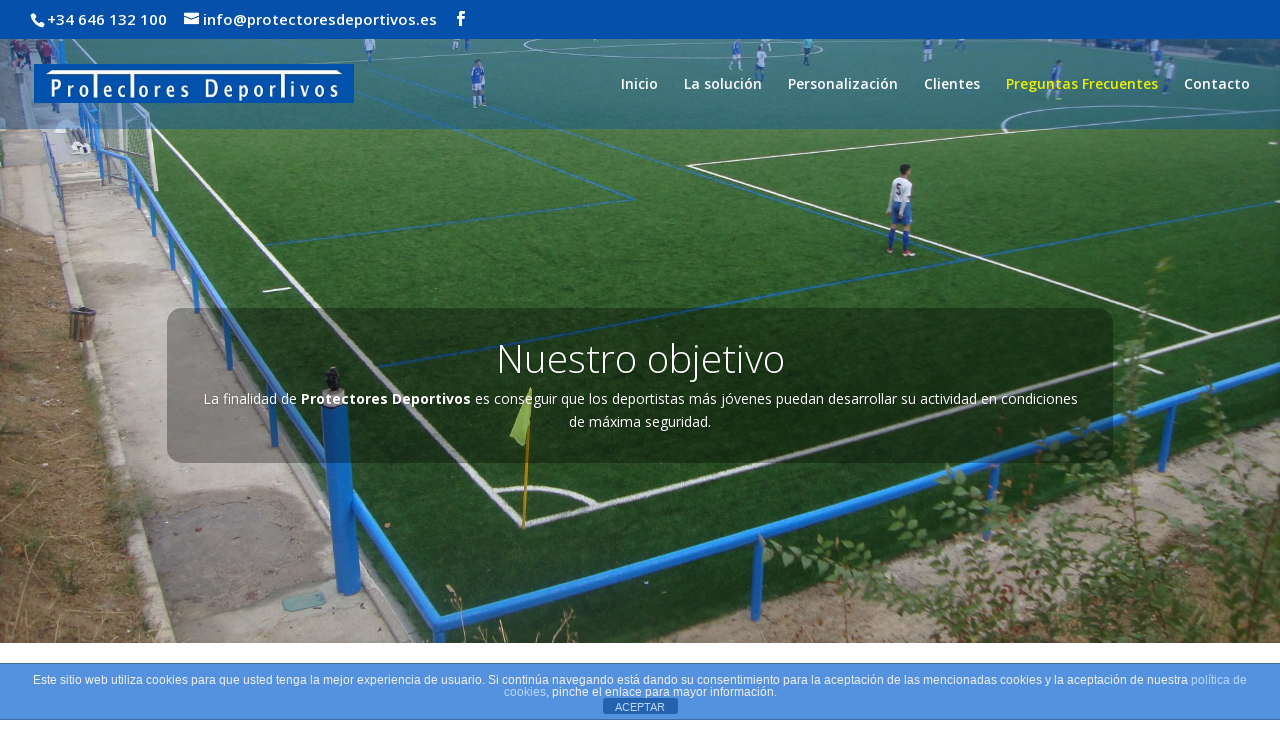

--- FILE ---
content_type: text/html; charset=UTF-8
request_url: http://protectoresdeportivos.es/faq/
body_size: 11199
content:
<!DOCTYPE html>
<html lang="es">
<head>
	<meta charset="UTF-8" />
<meta http-equiv="X-UA-Compatible" content="IE=edge">
	<link rel="pingback" href="http://protectoresdeportivos.es/xmlrpc.php" />

	<script type="text/javascript">
		document.documentElement.className = 'js';
	</script>

	<script>var et_site_url='http://protectoresdeportivos.es';var et_post_id='88';function et_core_page_resource_fallback(a,b){"undefined"===typeof b&&(b=a.sheet.cssRules&&0===a.sheet.cssRules.length);b&&(a.onerror=null,a.onload=null,a.href?a.href=et_site_url+"/?et_core_page_resource="+a.id+et_post_id:a.src&&(a.src=et_site_url+"/?et_core_page_resource="+a.id+et_post_id))}
</script><meta name='robots' content='index, follow, max-image-preview:large, max-snippet:-1, max-video-preview:-1' />

	<!-- This site is optimized with the Yoast SEO plugin v22.8 - https://yoast.com/wordpress/plugins/seo/ -->
	<title>Preguntas frecuentes - protectoresdeportivos</title>
	<meta name="description" content="La finalidad de Protectores Deportivos® es conseguir que los deportistas más jóvenes puedan desarrollar su actividad en condiciones de máxima seguridad.Aquí encontrará respuestas a algunas de las dudas más frecuentes que plantean nuestros clientes." />
	<link rel="canonical" href="http://protectoresdeportivos.es/faq/" />
	<meta property="og:locale" content="es_ES" />
	<meta property="og:type" content="article" />
	<meta property="og:title" content="Preguntas frecuentes - protectoresdeportivos" />
	<meta property="og:description" content="La finalidad de Protectores Deportivos® es conseguir que los deportistas más jóvenes puedan desarrollar su actividad en condiciones de máxima seguridad.Aquí encontrará respuestas a algunas de las dudas más frecuentes que plantean nuestros clientes." />
	<meta property="og:url" content="http://protectoresdeportivos.es/faq/" />
	<meta property="og:site_name" content="protectoresdeportivos" />
	<meta property="article:publisher" content="https://www.facebook.com/protectoresdeportivos.es/" />
	<meta property="article:modified_time" content="2018-04-11T18:10:00+00:00" />
	<meta name="twitter:card" content="summary_large_image" />
	<meta name="twitter:label1" content="Tiempo de lectura" />
	<meta name="twitter:data1" content="4 minutos" />
	<script type="application/ld+json" class="yoast-schema-graph">{"@context":"https://schema.org","@graph":[{"@type":"WebPage","@id":"http://protectoresdeportivos.es/faq/","url":"http://protectoresdeportivos.es/faq/","name":"Preguntas frecuentes - protectoresdeportivos","isPartOf":{"@id":"http://protectoresdeportivos.es/#website"},"datePublished":"2017-11-22T10:01:47+00:00","dateModified":"2018-04-11T18:10:00+00:00","description":"La finalidad de Protectores Deportivos® es conseguir que los deportistas más jóvenes puedan desarrollar su actividad en condiciones de máxima seguridad.Aquí encontrará respuestas a algunas de las dudas más frecuentes que plantean nuestros clientes.","breadcrumb":{"@id":"http://protectoresdeportivos.es/faq/#breadcrumb"},"inLanguage":"es","potentialAction":[{"@type":"ReadAction","target":["http://protectoresdeportivos.es/faq/"]}]},{"@type":"BreadcrumbList","@id":"http://protectoresdeportivos.es/faq/#breadcrumb","itemListElement":[{"@type":"ListItem","position":1,"name":"Portada","item":"http://protectoresdeportivos.es/"},{"@type":"ListItem","position":2,"name":"FAQ"}]},{"@type":"WebSite","@id":"http://protectoresdeportivos.es/#website","url":"http://protectoresdeportivos.es/","name":"protectoresdeportivos","description":"Protecciones para instalaciones deportivas","potentialAction":[{"@type":"SearchAction","target":{"@type":"EntryPoint","urlTemplate":"http://protectoresdeportivos.es/?s={search_term_string}"},"query-input":"required name=search_term_string"}],"inLanguage":"es"}]}</script>
	<!-- / Yoast SEO plugin. -->


<link rel='dns-prefetch' href='//fonts.googleapis.com' />
<link rel="alternate" type="application/rss+xml" title="protectoresdeportivos &raquo; Feed" href="http://protectoresdeportivos.es/feed/" />
<link rel="alternate" type="application/rss+xml" title="protectoresdeportivos &raquo; Feed de los comentarios" href="http://protectoresdeportivos.es/comments/feed/" />
<script type="text/javascript">
/* <![CDATA[ */
window._wpemojiSettings = {"baseUrl":"https:\/\/s.w.org\/images\/core\/emoji\/15.0.3\/72x72\/","ext":".png","svgUrl":"https:\/\/s.w.org\/images\/core\/emoji\/15.0.3\/svg\/","svgExt":".svg","source":{"concatemoji":"http:\/\/protectoresdeportivos.es\/wp-includes\/js\/wp-emoji-release.min.js?ver=6.5.7"}};
/*! This file is auto-generated */
!function(i,n){var o,s,e;function c(e){try{var t={supportTests:e,timestamp:(new Date).valueOf()};sessionStorage.setItem(o,JSON.stringify(t))}catch(e){}}function p(e,t,n){e.clearRect(0,0,e.canvas.width,e.canvas.height),e.fillText(t,0,0);var t=new Uint32Array(e.getImageData(0,0,e.canvas.width,e.canvas.height).data),r=(e.clearRect(0,0,e.canvas.width,e.canvas.height),e.fillText(n,0,0),new Uint32Array(e.getImageData(0,0,e.canvas.width,e.canvas.height).data));return t.every(function(e,t){return e===r[t]})}function u(e,t,n){switch(t){case"flag":return n(e,"\ud83c\udff3\ufe0f\u200d\u26a7\ufe0f","\ud83c\udff3\ufe0f\u200b\u26a7\ufe0f")?!1:!n(e,"\ud83c\uddfa\ud83c\uddf3","\ud83c\uddfa\u200b\ud83c\uddf3")&&!n(e,"\ud83c\udff4\udb40\udc67\udb40\udc62\udb40\udc65\udb40\udc6e\udb40\udc67\udb40\udc7f","\ud83c\udff4\u200b\udb40\udc67\u200b\udb40\udc62\u200b\udb40\udc65\u200b\udb40\udc6e\u200b\udb40\udc67\u200b\udb40\udc7f");case"emoji":return!n(e,"\ud83d\udc26\u200d\u2b1b","\ud83d\udc26\u200b\u2b1b")}return!1}function f(e,t,n){var r="undefined"!=typeof WorkerGlobalScope&&self instanceof WorkerGlobalScope?new OffscreenCanvas(300,150):i.createElement("canvas"),a=r.getContext("2d",{willReadFrequently:!0}),o=(a.textBaseline="top",a.font="600 32px Arial",{});return e.forEach(function(e){o[e]=t(a,e,n)}),o}function t(e){var t=i.createElement("script");t.src=e,t.defer=!0,i.head.appendChild(t)}"undefined"!=typeof Promise&&(o="wpEmojiSettingsSupports",s=["flag","emoji"],n.supports={everything:!0,everythingExceptFlag:!0},e=new Promise(function(e){i.addEventListener("DOMContentLoaded",e,{once:!0})}),new Promise(function(t){var n=function(){try{var e=JSON.parse(sessionStorage.getItem(o));if("object"==typeof e&&"number"==typeof e.timestamp&&(new Date).valueOf()<e.timestamp+604800&&"object"==typeof e.supportTests)return e.supportTests}catch(e){}return null}();if(!n){if("undefined"!=typeof Worker&&"undefined"!=typeof OffscreenCanvas&&"undefined"!=typeof URL&&URL.createObjectURL&&"undefined"!=typeof Blob)try{var e="postMessage("+f.toString()+"("+[JSON.stringify(s),u.toString(),p.toString()].join(",")+"));",r=new Blob([e],{type:"text/javascript"}),a=new Worker(URL.createObjectURL(r),{name:"wpTestEmojiSupports"});return void(a.onmessage=function(e){c(n=e.data),a.terminate(),t(n)})}catch(e){}c(n=f(s,u,p))}t(n)}).then(function(e){for(var t in e)n.supports[t]=e[t],n.supports.everything=n.supports.everything&&n.supports[t],"flag"!==t&&(n.supports.everythingExceptFlag=n.supports.everythingExceptFlag&&n.supports[t]);n.supports.everythingExceptFlag=n.supports.everythingExceptFlag&&!n.supports.flag,n.DOMReady=!1,n.readyCallback=function(){n.DOMReady=!0}}).then(function(){return e}).then(function(){var e;n.supports.everything||(n.readyCallback(),(e=n.source||{}).concatemoji?t(e.concatemoji):e.wpemoji&&e.twemoji&&(t(e.twemoji),t(e.wpemoji)))}))}((window,document),window._wpemojiSettings);
/* ]]> */
</script>
<meta content="Divi v.4.7.7" name="generator"/><style id='wp-emoji-styles-inline-css' type='text/css'>

	img.wp-smiley, img.emoji {
		display: inline !important;
		border: none !important;
		box-shadow: none !important;
		height: 1em !important;
		width: 1em !important;
		margin: 0 0.07em !important;
		vertical-align: -0.1em !important;
		background: none !important;
		padding: 0 !important;
	}
</style>
<link rel='stylesheet' id='wp-block-library-css' href='http://protectoresdeportivos.es/wp-includes/css/dist/block-library/style.min.css?ver=6.5.7' type='text/css' media='all' />
<style id='classic-theme-styles-inline-css' type='text/css'>
/*! This file is auto-generated */
.wp-block-button__link{color:#fff;background-color:#32373c;border-radius:9999px;box-shadow:none;text-decoration:none;padding:calc(.667em + 2px) calc(1.333em + 2px);font-size:1.125em}.wp-block-file__button{background:#32373c;color:#fff;text-decoration:none}
</style>
<style id='global-styles-inline-css' type='text/css'>
body{--wp--preset--color--black: #000000;--wp--preset--color--cyan-bluish-gray: #abb8c3;--wp--preset--color--white: #ffffff;--wp--preset--color--pale-pink: #f78da7;--wp--preset--color--vivid-red: #cf2e2e;--wp--preset--color--luminous-vivid-orange: #ff6900;--wp--preset--color--luminous-vivid-amber: #fcb900;--wp--preset--color--light-green-cyan: #7bdcb5;--wp--preset--color--vivid-green-cyan: #00d084;--wp--preset--color--pale-cyan-blue: #8ed1fc;--wp--preset--color--vivid-cyan-blue: #0693e3;--wp--preset--color--vivid-purple: #9b51e0;--wp--preset--gradient--vivid-cyan-blue-to-vivid-purple: linear-gradient(135deg,rgba(6,147,227,1) 0%,rgb(155,81,224) 100%);--wp--preset--gradient--light-green-cyan-to-vivid-green-cyan: linear-gradient(135deg,rgb(122,220,180) 0%,rgb(0,208,130) 100%);--wp--preset--gradient--luminous-vivid-amber-to-luminous-vivid-orange: linear-gradient(135deg,rgba(252,185,0,1) 0%,rgba(255,105,0,1) 100%);--wp--preset--gradient--luminous-vivid-orange-to-vivid-red: linear-gradient(135deg,rgba(255,105,0,1) 0%,rgb(207,46,46) 100%);--wp--preset--gradient--very-light-gray-to-cyan-bluish-gray: linear-gradient(135deg,rgb(238,238,238) 0%,rgb(169,184,195) 100%);--wp--preset--gradient--cool-to-warm-spectrum: linear-gradient(135deg,rgb(74,234,220) 0%,rgb(151,120,209) 20%,rgb(207,42,186) 40%,rgb(238,44,130) 60%,rgb(251,105,98) 80%,rgb(254,248,76) 100%);--wp--preset--gradient--blush-light-purple: linear-gradient(135deg,rgb(255,206,236) 0%,rgb(152,150,240) 100%);--wp--preset--gradient--blush-bordeaux: linear-gradient(135deg,rgb(254,205,165) 0%,rgb(254,45,45) 50%,rgb(107,0,62) 100%);--wp--preset--gradient--luminous-dusk: linear-gradient(135deg,rgb(255,203,112) 0%,rgb(199,81,192) 50%,rgb(65,88,208) 100%);--wp--preset--gradient--pale-ocean: linear-gradient(135deg,rgb(255,245,203) 0%,rgb(182,227,212) 50%,rgb(51,167,181) 100%);--wp--preset--gradient--electric-grass: linear-gradient(135deg,rgb(202,248,128) 0%,rgb(113,206,126) 100%);--wp--preset--gradient--midnight: linear-gradient(135deg,rgb(2,3,129) 0%,rgb(40,116,252) 100%);--wp--preset--font-size--small: 13px;--wp--preset--font-size--medium: 20px;--wp--preset--font-size--large: 36px;--wp--preset--font-size--x-large: 42px;--wp--preset--spacing--20: 0.44rem;--wp--preset--spacing--30: 0.67rem;--wp--preset--spacing--40: 1rem;--wp--preset--spacing--50: 1.5rem;--wp--preset--spacing--60: 2.25rem;--wp--preset--spacing--70: 3.38rem;--wp--preset--spacing--80: 5.06rem;--wp--preset--shadow--natural: 6px 6px 9px rgba(0, 0, 0, 0.2);--wp--preset--shadow--deep: 12px 12px 50px rgba(0, 0, 0, 0.4);--wp--preset--shadow--sharp: 6px 6px 0px rgba(0, 0, 0, 0.2);--wp--preset--shadow--outlined: 6px 6px 0px -3px rgba(255, 255, 255, 1), 6px 6px rgba(0, 0, 0, 1);--wp--preset--shadow--crisp: 6px 6px 0px rgba(0, 0, 0, 1);}:where(.is-layout-flex){gap: 0.5em;}:where(.is-layout-grid){gap: 0.5em;}body .is-layout-flex{display: flex;}body .is-layout-flex{flex-wrap: wrap;align-items: center;}body .is-layout-flex > *{margin: 0;}body .is-layout-grid{display: grid;}body .is-layout-grid > *{margin: 0;}:where(.wp-block-columns.is-layout-flex){gap: 2em;}:where(.wp-block-columns.is-layout-grid){gap: 2em;}:where(.wp-block-post-template.is-layout-flex){gap: 1.25em;}:where(.wp-block-post-template.is-layout-grid){gap: 1.25em;}.has-black-color{color: var(--wp--preset--color--black) !important;}.has-cyan-bluish-gray-color{color: var(--wp--preset--color--cyan-bluish-gray) !important;}.has-white-color{color: var(--wp--preset--color--white) !important;}.has-pale-pink-color{color: var(--wp--preset--color--pale-pink) !important;}.has-vivid-red-color{color: var(--wp--preset--color--vivid-red) !important;}.has-luminous-vivid-orange-color{color: var(--wp--preset--color--luminous-vivid-orange) !important;}.has-luminous-vivid-amber-color{color: var(--wp--preset--color--luminous-vivid-amber) !important;}.has-light-green-cyan-color{color: var(--wp--preset--color--light-green-cyan) !important;}.has-vivid-green-cyan-color{color: var(--wp--preset--color--vivid-green-cyan) !important;}.has-pale-cyan-blue-color{color: var(--wp--preset--color--pale-cyan-blue) !important;}.has-vivid-cyan-blue-color{color: var(--wp--preset--color--vivid-cyan-blue) !important;}.has-vivid-purple-color{color: var(--wp--preset--color--vivid-purple) !important;}.has-black-background-color{background-color: var(--wp--preset--color--black) !important;}.has-cyan-bluish-gray-background-color{background-color: var(--wp--preset--color--cyan-bluish-gray) !important;}.has-white-background-color{background-color: var(--wp--preset--color--white) !important;}.has-pale-pink-background-color{background-color: var(--wp--preset--color--pale-pink) !important;}.has-vivid-red-background-color{background-color: var(--wp--preset--color--vivid-red) !important;}.has-luminous-vivid-orange-background-color{background-color: var(--wp--preset--color--luminous-vivid-orange) !important;}.has-luminous-vivid-amber-background-color{background-color: var(--wp--preset--color--luminous-vivid-amber) !important;}.has-light-green-cyan-background-color{background-color: var(--wp--preset--color--light-green-cyan) !important;}.has-vivid-green-cyan-background-color{background-color: var(--wp--preset--color--vivid-green-cyan) !important;}.has-pale-cyan-blue-background-color{background-color: var(--wp--preset--color--pale-cyan-blue) !important;}.has-vivid-cyan-blue-background-color{background-color: var(--wp--preset--color--vivid-cyan-blue) !important;}.has-vivid-purple-background-color{background-color: var(--wp--preset--color--vivid-purple) !important;}.has-black-border-color{border-color: var(--wp--preset--color--black) !important;}.has-cyan-bluish-gray-border-color{border-color: var(--wp--preset--color--cyan-bluish-gray) !important;}.has-white-border-color{border-color: var(--wp--preset--color--white) !important;}.has-pale-pink-border-color{border-color: var(--wp--preset--color--pale-pink) !important;}.has-vivid-red-border-color{border-color: var(--wp--preset--color--vivid-red) !important;}.has-luminous-vivid-orange-border-color{border-color: var(--wp--preset--color--luminous-vivid-orange) !important;}.has-luminous-vivid-amber-border-color{border-color: var(--wp--preset--color--luminous-vivid-amber) !important;}.has-light-green-cyan-border-color{border-color: var(--wp--preset--color--light-green-cyan) !important;}.has-vivid-green-cyan-border-color{border-color: var(--wp--preset--color--vivid-green-cyan) !important;}.has-pale-cyan-blue-border-color{border-color: var(--wp--preset--color--pale-cyan-blue) !important;}.has-vivid-cyan-blue-border-color{border-color: var(--wp--preset--color--vivid-cyan-blue) !important;}.has-vivid-purple-border-color{border-color: var(--wp--preset--color--vivid-purple) !important;}.has-vivid-cyan-blue-to-vivid-purple-gradient-background{background: var(--wp--preset--gradient--vivid-cyan-blue-to-vivid-purple) !important;}.has-light-green-cyan-to-vivid-green-cyan-gradient-background{background: var(--wp--preset--gradient--light-green-cyan-to-vivid-green-cyan) !important;}.has-luminous-vivid-amber-to-luminous-vivid-orange-gradient-background{background: var(--wp--preset--gradient--luminous-vivid-amber-to-luminous-vivid-orange) !important;}.has-luminous-vivid-orange-to-vivid-red-gradient-background{background: var(--wp--preset--gradient--luminous-vivid-orange-to-vivid-red) !important;}.has-very-light-gray-to-cyan-bluish-gray-gradient-background{background: var(--wp--preset--gradient--very-light-gray-to-cyan-bluish-gray) !important;}.has-cool-to-warm-spectrum-gradient-background{background: var(--wp--preset--gradient--cool-to-warm-spectrum) !important;}.has-blush-light-purple-gradient-background{background: var(--wp--preset--gradient--blush-light-purple) !important;}.has-blush-bordeaux-gradient-background{background: var(--wp--preset--gradient--blush-bordeaux) !important;}.has-luminous-dusk-gradient-background{background: var(--wp--preset--gradient--luminous-dusk) !important;}.has-pale-ocean-gradient-background{background: var(--wp--preset--gradient--pale-ocean) !important;}.has-electric-grass-gradient-background{background: var(--wp--preset--gradient--electric-grass) !important;}.has-midnight-gradient-background{background: var(--wp--preset--gradient--midnight) !important;}.has-small-font-size{font-size: var(--wp--preset--font-size--small) !important;}.has-medium-font-size{font-size: var(--wp--preset--font-size--medium) !important;}.has-large-font-size{font-size: var(--wp--preset--font-size--large) !important;}.has-x-large-font-size{font-size: var(--wp--preset--font-size--x-large) !important;}
.wp-block-navigation a:where(:not(.wp-element-button)){color: inherit;}
:where(.wp-block-post-template.is-layout-flex){gap: 1.25em;}:where(.wp-block-post-template.is-layout-grid){gap: 1.25em;}
:where(.wp-block-columns.is-layout-flex){gap: 2em;}:where(.wp-block-columns.is-layout-grid){gap: 2em;}
.wp-block-pullquote{font-size: 1.5em;line-height: 1.6;}
</style>
<link rel='stylesheet' id='front-estilos-css' href='http://protectoresdeportivos.es/wp-content/plugins/asesor-cookies-para-la-ley-en-espana/html/front/estilos.css?ver=6.5.7' type='text/css' media='all' />
<link rel='stylesheet' id='divi-fonts-css' href='http://fonts.googleapis.com/css?family=Open+Sans:300italic,400italic,600italic,700italic,800italic,400,300,600,700,800&#038;subset=latin,latin-ext&#038;display=swap' type='text/css' media='all' />
<link rel='stylesheet' id='divi-style-css' href='http://protectoresdeportivos.es/wp-content/themes/Divi/style.css?ver=4.7.7' type='text/css' media='all' />
<link rel='stylesheet' id='dashicons-css' href='http://protectoresdeportivos.es/wp-includes/css/dashicons.min.css?ver=6.5.7' type='text/css' media='all' />
<script type="text/javascript" src="http://protectoresdeportivos.es/wp-includes/js/jquery/jquery.min.js?ver=3.7.1" id="jquery-core-js"></script>
<script type="text/javascript" src="http://protectoresdeportivos.es/wp-includes/js/jquery/jquery-migrate.min.js?ver=3.4.1" id="jquery-migrate-js"></script>
<script type="text/javascript" id="front-principal-js-extra">
/* <![CDATA[ */
var cdp_cookies_info = {"url_plugin":"http:\/\/protectoresdeportivos.es\/wp-content\/plugins\/asesor-cookies-para-la-ley-en-espana\/plugin.php","url_admin_ajax":"http:\/\/protectoresdeportivos.es\/wp-admin\/admin-ajax.php"};
/* ]]> */
</script>
<script type="text/javascript" src="http://protectoresdeportivos.es/wp-content/plugins/asesor-cookies-para-la-ley-en-espana/html/front/principal.js?ver=6.5.7" id="front-principal-js"></script>
<link rel="https://api.w.org/" href="http://protectoresdeportivos.es/wp-json/" /><link rel="alternate" type="application/json" href="http://protectoresdeportivos.es/wp-json/wp/v2/pages/88" /><link rel="EditURI" type="application/rsd+xml" title="RSD" href="http://protectoresdeportivos.es/xmlrpc.php?rsd" />
<meta name="generator" content="WordPress 6.5.7" />
<link rel='shortlink' href='http://protectoresdeportivos.es/?p=88' />
<link rel="alternate" type="application/json+oembed" href="http://protectoresdeportivos.es/wp-json/oembed/1.0/embed?url=http%3A%2F%2Fprotectoresdeportivos.es%2Ffaq%2F" />
<link rel="alternate" type="text/xml+oembed" href="http://protectoresdeportivos.es/wp-json/oembed/1.0/embed?url=http%3A%2F%2Fprotectoresdeportivos.es%2Ffaq%2F&#038;format=xml" />
<meta name="viewport" content="width=device-width, initial-scale=1.0, maximum-scale=1.0, user-scalable=0" /><link rel="preload" href="http://protectoresdeportivos.es/wp-content/themes/Divi/core/admin/fonts/modules.ttf" as="font" crossorigin="anonymous"><link rel="shortcut icon" href="http://wordpress.protectoresdeportivos.es/wp-content/uploads/2017/11/2017-11-22_0946.png" /><!-- Global site tag (gtag.js) - Google Analytics -->
<script async src="https://www.googletagmanager.com/gtag/js?id=UA-113248999-1"></script>
<script>
  window.dataLayer = window.dataLayer || [];
  function gtag(){dataLayer.push(arguments);}
  gtag('js', new Date());

  gtag('config', 'UA-113248999-1');
</script><link rel="stylesheet" id="et-core-unified-88-cached-inline-styles" href="http://protectoresdeportivos.es/wp-content/et-cache/88/et-core-unified-88-17684018453724.min.css" onerror="et_core_page_resource_fallback(this, true)" onload="et_core_page_resource_fallback(this)" /></head>
<body class="page-template-default page page-id-88 et_pb_button_helper_class et_transparent_nav et_fullwidth_nav et_fullwidth_secondary_nav et_fixed_nav et_show_nav et_secondary_nav_enabled et_secondary_nav_two_panels et_primary_nav_dropdown_animation_fade et_secondary_nav_dropdown_animation_fade et_header_style_left et_pb_footer_columns4 et_cover_background et_pb_gutter osx et_pb_gutters3 et_pb_pagebuilder_layout et_no_sidebar et_divi_theme et-db et_minified_js et_minified_css">
	<div id="page-container">

					<div id="top-header">
			<div class="container clearfix">

			
				<div id="et-info">
									<span id="et-info-phone">+34 646 132 100</span>
				
									<a href="mailto:info@protectoresdeportivos.es"><span id="et-info-email">info@protectoresdeportivos.es</span></a>
				
				<ul class="et-social-icons">

	<li class="et-social-icon et-social-facebook">
		<a href="https://www.facebook.com/protectoresdeportivos.es/" class="icon">
			<span>Facebook</span>
		</a>
	</li>

</ul>				</div> <!-- #et-info -->

			
				<div id="et-secondary-menu">
				<div class="et_duplicate_social_icons">
								<ul class="et-social-icons">

	<li class="et-social-icon et-social-facebook">
		<a href="https://www.facebook.com/protectoresdeportivos.es/" class="icon">
			<span>Facebook</span>
		</a>
	</li>

</ul>
							</div>				</div> <!-- #et-secondary-menu -->

			</div> <!-- .container -->
		</div> <!-- #top-header -->
		
	
			<header id="main-header" data-height-onload="76">
			<div class="container clearfix et_menu_container">
							<div class="logo_container">
					<span class="logo_helper"></span>
					<a href="http://protectoresdeportivos.es/">
						<img src="http://protectoresdeportivos.es/wp-content/uploads/2018/02/protectores_deportivos.jpg" alt="protectoresdeportivos" id="logo" data-height-percentage="44" />
					</a>
				</div>
							<div id="et-top-navigation" data-height="76" data-fixed-height="49">
											<nav id="top-menu-nav">
						<ul id="top-menu" class="nav"><li id="menu-item-101" class="menu-item menu-item-type-post_type menu-item-object-page menu-item-home menu-item-101"><a href="http://protectoresdeportivos.es/">Inicio</a></li>
<li id="menu-item-100" class="menu-item menu-item-type-post_type menu-item-object-page menu-item-100"><a href="http://protectoresdeportivos.es/la-solucion/">La solución</a></li>
<li id="menu-item-95" class="menu-item menu-item-type-post_type menu-item-object-page menu-item-95"><a href="http://protectoresdeportivos.es/personalizacion/">Personalización</a></li>
<li id="menu-item-94" class="menu-item menu-item-type-post_type menu-item-object-page menu-item-94"><a href="http://protectoresdeportivos.es/clientes/">Clientes</a></li>
<li id="menu-item-93" class="menu-item menu-item-type-post_type menu-item-object-page current-menu-item page_item page-item-88 current_page_item menu-item-93"><a href="http://protectoresdeportivos.es/faq/" aria-current="page">Preguntas Frecuentes</a></li>
<li id="menu-item-92" class="menu-item menu-item-type-post_type menu-item-object-page menu-item-92"><a href="http://protectoresdeportivos.es/contacto/">Contacto</a></li>
</ul>						</nav>
					
					
					
					
					<div id="et_mobile_nav_menu">
				<div class="mobile_nav closed">
					<span class="select_page">Seleccionar página</span>
					<span class="mobile_menu_bar mobile_menu_bar_toggle"></span>
				</div>
			</div>				</div> <!-- #et-top-navigation -->
			</div> <!-- .container -->
			<div class="et_search_outer">
				<div class="container et_search_form_container">
					<form role="search" method="get" class="et-search-form" action="http://protectoresdeportivos.es/">
					<input type="search" class="et-search-field" placeholder="Búsqueda &hellip;" value="" name="s" title="Buscar:" />					</form>
					<span class="et_close_search_field"></span>
				</div>
			</div>
		</header> <!-- #main-header -->
			<div id="et-main-area">
	
<div id="main-content">


			
				<article id="post-88" class="post-88 page type-page status-publish hentry">

				
					<div class="entry-content">
					<div id="et-boc" class="et-boc">
			
		<div class="et-l et-l--post">
			<div class="et_builder_inner_content et_pb_gutters3">
		<div class="et_pb_section et_pb_section_0 et_pb_fullwidth_section et_section_regular" >
				
				
				
				
					<div class="et_pb_module et_pb_fullwidth_slider_0 et_pb_slider et_pb_slider_no_arrows et_pb_slider_no_pagination">
				<div class="et_pb_slides">
					<div class="et_pb_slide et_pb_slide_0 et_pb_bg_layout_dark et_pb_media_alignment_center et_pb_slider_with_text_overlay et-pb-active-slide" data-slide-id="et_pb_slide_0">
				
				
				<div class="et_pb_container clearfix">
					<div class="et_pb_slider_container_inner">
						
						<div class="et_pb_slide_description">
							<div class="et_pb_text_overlay_wrapper">
					<h2 class="et_pb_slide_title">Nuestro objetivo</h2><div class="et_pb_slide_content"><p>La finalidad de<b> Protectores Deportivos</b> es conseguir que los deportistas más jóvenes puedan desarrollar su actividad en condiciones de máxima seguridad.</p></div>
				</div>
							
						</div> <!-- .et_pb_slide_description -->
					</div>
				</div> <!-- .et_pb_container -->
				
			</div> <!-- .et_pb_slide -->
			
				</div> <!-- .et_pb_slides -->
				
			</div> <!-- .et_pb_slider -->
			
				
				
			</div> <!-- .et_pb_section --><div class="et_pb_section et_pb_section_1 et_section_regular" >
				
				
				
				
					<div class="et_pb_row et_pb_row_0 et_pb_row_fullwidth et_pb_gutters2">
				<div class="et_pb_column et_pb_column_4_4 et_pb_column_0  et_pb_css_mix_blend_mode_passthrough et-last-child">
				
				
				<div class="et_pb_module et_pb_text et_pb_text_0  et_pb_text_align_center et_pb_bg_layout_light">
				
				
				<div class="et_pb_text_inner"><p class="lead">Aquí encontrará respuestas a algunas de las dudas más frecuentes que plantean nuestros clientes. Si necesita cualquier otra aclaración puede ponerse en contacto con nosotros.</p></div>
			</div> <!-- .et_pb_text -->
			</div> <!-- .et_pb_column -->
				
				
			</div> <!-- .et_pb_row --><div class="et_pb_row et_pb_row_1 et_pb_row_fullwidth et_animated">
				<div class="et_pb_column et_pb_column_1_3 et_pb_column_1  et_pb_css_mix_blend_mode_passthrough">
				
				
				<div class="et_pb_module et_pb_image et_pb_image_0">
				
				
				<span class="et_pb_image_wrap "><img decoding="async" src="http://wordpress.protectoresdeportivos.es/wp-content/uploads/2017/12/Protectores-Deportivos-Porteria.jpg" alt="" title="" height="auto" width="auto" srcset="http://protectoresdeportivos.es/wp-content/uploads/2017/12/Protectores-Deportivos-Porteria.jpg 650w, http://protectoresdeportivos.es/wp-content/uploads/2017/12/Protectores-Deportivos-Porteria-300x185.jpg 300w" sizes="(max-width: 650px) 100vw, 650px" class="wp-image-404" /></span>
			</div><div class="et_pb_module et_pb_toggle et_pb_toggle_0 et_pb_toggle_item  et_pb_text_align_left et_pb_toggle_close">
				
				
				<h5 class="et_pb_toggle_title">¿Pueden proteger cualquier estructura?</h5>
				<div class="et_pb_toggle_content clearfix">Si, Protectores Deportivos puede ser aplicado o adaptado a diferentes estructuras, dada su gran versatilidad y adaptabilidad.</div> <!-- .et_pb_toggle_content -->
			</div> <!-- .et_pb_toggle --><div class="et_pb_module et_pb_image et_pb_image_1">
				
				
				<span class="et_pb_image_wrap "><img decoding="async" src="http://wordpress.protectoresdeportivos.es/wp-content/uploads/2017/12/Protectores-Deportivos-publicidad.jpg" alt="" title="" height="auto" width="auto" srcset="http://protectoresdeportivos.es/wp-content/uploads/2017/12/Protectores-Deportivos-publicidad.jpg 650w, http://protectoresdeportivos.es/wp-content/uploads/2017/12/Protectores-Deportivos-publicidad-300x185.jpg 300w" sizes="(max-width: 650px) 100vw, 650px" class="wp-image-405" /></span>
			</div><div class="et_pb_module et_pb_toggle et_pb_toggle_1 et_pb_toggle_item  et_pb_text_align_left et_pb_toggle_close">
				
				
				<h5 class="et_pb_toggle_title">¿Se pueden personalizar con publicidad?</h5>
				<div class="et_pb_toggle_content clearfix">Sí, son fácilmente personalizables según necesidades de cada anunciante.</div> <!-- .et_pb_toggle_content -->
			</div> <!-- .et_pb_toggle --><div class="et_pb_module et_pb_image et_pb_image_2">
				
				
				<span class="et_pb_image_wrap "><img decoding="async" src="http://wordpress.protectoresdeportivos.es/wp-content/uploads/2017/12/Protectores-Deportivos-Materiales.jpg" alt="" title="" height="auto" width="auto" srcset="http://protectoresdeportivos.es/wp-content/uploads/2017/12/Protectores-Deportivos-Materiales.jpg 650w, http://protectoresdeportivos.es/wp-content/uploads/2017/12/Protectores-Deportivos-Materiales-300x185.jpg 300w" sizes="(max-width: 650px) 100vw, 650px" class="wp-image-402" /></span>
			</div><div class="et_pb_module et_pb_toggle et_pb_toggle_2 et_pb_toggle_item  et_pb_text_align_left et_pb_toggle_close">
				
				
				<h5 class="et_pb_toggle_title">¿Cómo se realizan los Protectores Deportivos?</h5>
				<div class="et_pb_toggle_content clearfix">Es producto fabricado con polietileno y/o otras espumas, y recubierto de una lona exterior de PVC con aditivo FR contra incendios y anti rayos UVA. Se diseña a medida para proteger cualquier superficie, calculando la densidad adecuada para cada caso.</div> <!-- .et_pb_toggle_content -->
			</div> <!-- .et_pb_toggle -->
			</div> <!-- .et_pb_column --><div class="et_pb_column et_pb_column_1_3 et_pb_column_2  et_pb_css_mix_blend_mode_passthrough">
				
				
				<div class="et_pb_module et_pb_image et_pb_image_3">
				
				
				<span class="et_pb_image_wrap "><img decoding="async" src="http://wordpress.protectoresdeportivos.es/wp-content/uploads/2017/12/protectores-deportivos-repuestos.jpg" alt="" title="" height="auto" width="auto" srcset="http://protectoresdeportivos.es/wp-content/uploads/2017/12/protectores-deportivos-repuestos.jpg 650w, http://protectoresdeportivos.es/wp-content/uploads/2017/12/protectores-deportivos-repuestos-300x185.jpg 300w" sizes="(max-width: 650px) 100vw, 650px" class="wp-image-406" /></span>
			</div><div class="et_pb_module et_pb_toggle et_pb_toggle_3 et_pb_toggle_item  et_pb_text_align_left et_pb_toggle_close">
				
				
				<h5 class="et_pb_toggle_title">¿Qué ocurre si se deteriora algún elemento?</h5>
				<div class="et_pb_toggle_content clearfix">No hay problema, el sistema es fácilmente reemplazable por pequeños tramos, con gran rapidez y a bajo coste.</div> <!-- .et_pb_toggle_content -->
			</div> <!-- .et_pb_toggle --><div class="et_pb_module et_pb_image et_pb_image_4">
				
				
				<span class="et_pb_image_wrap "><img decoding="async" src="http://wordpress.protectoresdeportivos.es/wp-content/uploads/2017/12/Protectores-Deportivos-Personalización.jpg" alt="" title="" height="auto" width="auto" /></span>
			</div><div class="et_pb_module et_pb_toggle et_pb_toggle_4 et_pb_toggle_item  et_pb_text_align_left et_pb_toggle_close">
				
				
				<h5 class="et_pb_toggle_title">¿Cuánto tiempo tardan en instalarse?</h5>
				<div class="et_pb_toggle_content clearfix">Depende de las características de la instalación, pero lo habitual es un plazo de 24 a 48 hs, con un montaje limpio y rápido.</div> <!-- .et_pb_toggle_content -->
			</div> <!-- .et_pb_toggle --><div class="et_pb_module et_pb_image et_pb_image_5">
				
				
				<span class="et_pb_image_wrap "><img decoding="async" src="http://protectoresdeportivos.es/wp-content/uploads/2018/01/Protectores-Deportivos-Deportes.jpg" alt="" title="" height="auto" width="auto" srcset="http://protectoresdeportivos.es/wp-content/uploads/2018/01/Protectores-Deportivos-Deportes.jpg 650w, http://protectoresdeportivos.es/wp-content/uploads/2018/01/Protectores-Deportivos-Deportes-300x185.jpg 300w" sizes="(max-width: 650px) 100vw, 650px" class="wp-image-726" /></span>
			</div><div class="et_pb_module et_pb_toggle et_pb_toggle_5 et_pb_toggle_item  et_pb_text_align_left et_pb_toggle_close">
				
				
				<h5 class="et_pb_toggle_title">¿Pueden servir para deportes extremos?</h5>
				<div class="et_pb_toggle_content clearfix">Podemos reducir el riesgo en deportes extremos, protegiendo elementos como árboles, vallas o incluso piedras.</div> <!-- .et_pb_toggle_content -->
			</div> <!-- .et_pb_toggle -->
			</div> <!-- .et_pb_column --><div class="et_pb_column et_pb_column_1_3 et_pb_column_3  et_pb_css_mix_blend_mode_passthrough et-last-child">
				
				
				<div class="et_pb_module et_pb_image et_pb_image_6">
				
				
				<span class="et_pb_image_wrap "><img decoding="async" src="http://wordpress.protectoresdeportivos.es/wp-content/uploads/2017/12/Protectores-Deportivos-colores.jpg" alt="" title="" height="auto" width="auto" srcset="http://protectoresdeportivos.es/wp-content/uploads/2017/12/Protectores-Deportivos-colores.jpg 650w, http://protectoresdeportivos.es/wp-content/uploads/2017/12/Protectores-Deportivos-colores-300x185.jpg 300w" sizes="(max-width: 650px) 100vw, 650px" class="wp-image-399" /></span>
			</div><div class="et_pb_module et_pb_toggle et_pb_toggle_6 et_pb_toggle_item  et_pb_text_align_left et_pb_toggle_close">
				
				
				<h5 class="et_pb_toggle_title">¿Se pueden elegir los colores de la instalación?</h5>
				<div class="et_pb_toggle_content clearfix">Sí, disponemos de una amplia gama de colores.</div> <!-- .et_pb_toggle_content -->
			</div> <!-- .et_pb_toggle --><div class="et_pb_module et_pb_image et_pb_image_7">
				
				
				<span class="et_pb_image_wrap "><img decoding="async" src="http://wordpress.protectoresdeportivos.es/wp-content/uploads/2018/01/otros-elementos.jpg" alt="" title="" height="auto" width="auto" srcset="http://protectoresdeportivos.es/wp-content/uploads/2018/01/otros-elementos.jpg 650w, http://protectoresdeportivos.es/wp-content/uploads/2018/01/otros-elementos-300x185.jpg 300w" sizes="(max-width: 650px) 100vw, 650px" class="wp-image-614" /></span>
			</div><div class="et_pb_module et_pb_toggle et_pb_toggle_7 et_pb_toggle_item  et_pb_text_align_left et_pb_toggle_close">
				
				
				<h5 class="et_pb_toggle_title">¿Pueden protegerse otros elementos?</h5>
				<div class="et_pb_toggle_content clearfix">Sí, se pueden proteger otros elementos como banquillos, aspersores de riego, postes eléctricos o de iluminación, soportes verticales para redes, porterías abatibles, etc.</div> <!-- .et_pb_toggle_content -->
			</div> <!-- .et_pb_toggle --><div class="et_pb_module et_pb_image et_pb_image_8">
				
				
				<span class="et_pb_image_wrap "><img decoding="async" src="http://wordpress.protectoresdeportivos.es/wp-content/uploads/2017/12/Protecciones-otras-instalaciones.jpg" alt="" title="" height="auto" width="auto" srcset="http://protectoresdeportivos.es/wp-content/uploads/2017/12/Protecciones-otras-instalaciones.jpg 650w, http://protectoresdeportivos.es/wp-content/uploads/2017/12/Protecciones-otras-instalaciones-300x185.jpg 300w" sizes="(max-width: 650px) 100vw, 650px" class="wp-image-416" /></span>
			</div><div class="et_pb_module et_pb_toggle et_pb_toggle_8 et_pb_toggle_item  et_pb_text_align_left et_pb_toggle_close">
				
				
				<h5 class="et_pb_toggle_title">¿Y otro tipo de recintos e instalaciones?</h5>
				<div class="et_pb_toggle_content clearfix">Cualquier instalación se puede proteger. Pabellones deportivos, pistas de patinaje, ludotecas, piscinas, pistas de atletismo etc.</div> <!-- .et_pb_toggle_content -->
			</div> <!-- .et_pb_toggle -->
			</div> <!-- .et_pb_column -->
				
				
			</div> <!-- .et_pb_row -->
				
				
			</div> <!-- .et_pb_section -->		</div><!-- .et_builder_inner_content -->
	</div><!-- .et-l -->
	
			
		</div><!-- #et-boc -->
							</div> <!-- .entry-content -->

				
				</article> <!-- .et_pb_post -->

			

</div> <!-- #main-content -->


			<footer id="main-footer">
				

		
				<div id="footer-bottom">
					<div class="container clearfix">
				<ul class="et-social-icons">

	<li class="et-social-icon et-social-facebook">
		<a href="https://www.facebook.com/protectoresdeportivos.es/" class="icon">
			<span>Facebook</span>
		</a>
	</li>

</ul><div id="footer-info">Copyrigth Protectores Deportivos 2024 - <a href="http://protectoresdeportivos.es/aviso-legal/">Aviso legal</a> - <a href="http://protectoresdeportivos.es/politica-de-cookies/"> Política de cookies</a></div>					</div>	<!-- .container -->
				</div>
			</footer> <!-- #main-footer -->
		</div> <!-- #et-main-area -->


	</div> <!-- #page-container -->

	<!-- HTML del pié de página -->
<div class="cdp-cookies-alerta  cdp-solapa-ocultar cdp-cookies-tema-azul">
	<div class="cdp-cookies-texto">
		<p style="font-size:12px !important;line-height:12px !important">Este sitio web utiliza cookies para que usted tenga la mejor experiencia de usuario. Si continúa navegando está dando su consentimiento para la aceptación de las mencionadas cookies y la aceptación de nuestra <a href="http://protectoresdeportivos.es/politica-de-cookies/" style="font-size:12px !important;line-height:12px !important">política de cookies</a>, pinche el enlace para mayor información.<a href="http://wordpress.org/plugins/asesor-cookies-para-la-ley-en-espana/" class="cdp-cookies-boton-creditos" target="_blank">
		<a href="javascript:;" class="cdp-cookies-boton-cerrar">ACEPTAR</a> 
	</div>
	<a class="cdp-cookies-solapa">Aviso de cookies</a>
</div>
 	<script type="text/javascript">
				var et_animation_data = [{"class":"et_pb_row_1","style":"zoom","repeat":"once","duration":"1000ms","delay":"0ms","intensity":"50%","starting_opacity":"0%","speed_curve":"ease-in-out"}];
				</script>
	<script type="text/javascript" id="divi-custom-script-js-extra">
/* <![CDATA[ */
var DIVI = {"item_count":"%d Item","items_count":"%d Items"};
var et_shortcodes_strings = {"previous":"Anterior","next":"Siguiente"};
var et_pb_custom = {"ajaxurl":"http:\/\/protectoresdeportivos.es\/wp-admin\/admin-ajax.php","images_uri":"http:\/\/protectoresdeportivos.es\/wp-content\/themes\/Divi\/images","builder_images_uri":"http:\/\/protectoresdeportivos.es\/wp-content\/themes\/Divi\/includes\/builder\/images","et_frontend_nonce":"5cf3f9255c","subscription_failed":"Por favor, revise los campos a continuaci\u00f3n para asegurarse de que la informaci\u00f3n introducida es correcta.","et_ab_log_nonce":"135054fab5","fill_message":"Por favor, rellene los siguientes campos:","contact_error_message":"Por favor, arregle los siguientes errores:","invalid":"De correo electr\u00f3nico no v\u00e1lida","captcha":"Captcha","prev":"Anterior","previous":"Anterior","next":"Siguiente","wrong_captcha":"Ha introducido un n\u00famero equivocado de captcha.","wrong_checkbox":"Checkbox","ignore_waypoints":"no","is_divi_theme_used":"1","widget_search_selector":".widget_search","ab_tests":[],"is_ab_testing_active":"","page_id":"88","unique_test_id":"","ab_bounce_rate":"5","is_cache_plugin_active":"no","is_shortcode_tracking":"","tinymce_uri":""}; var et_builder_utils_params = {"condition":{"diviTheme":true,"extraTheme":false},"scrollLocations":["app","top"],"builderScrollLocations":{"desktop":"app","tablet":"app","phone":"app"},"onloadScrollLocation":"app","builderType":"fe"}; var et_frontend_scripts = {"builderCssContainerPrefix":"#et-boc","builderCssLayoutPrefix":"#et-boc .et-l"};
var et_pb_box_shadow_elements = [".et_pb_fullwidth_slider_0",".et_pb_fullwidth_slider_0",".et_pb_fullwidth_slider_0"];
var et_pb_motion_elements = {"desktop":[],"tablet":[],"phone":[]};
var et_pb_sticky_elements = [];
/* ]]> */
</script>
<script type="text/javascript" src="http://protectoresdeportivos.es/wp-content/themes/Divi/js/custom.unified.js?ver=4.7.7" id="divi-custom-script-js"></script>
<script type="text/javascript" src="http://protectoresdeportivos.es/wp-content/themes/Divi/core/admin/js/common.js?ver=4.7.7" id="et-core-common-js"></script>
</body>
</html>
